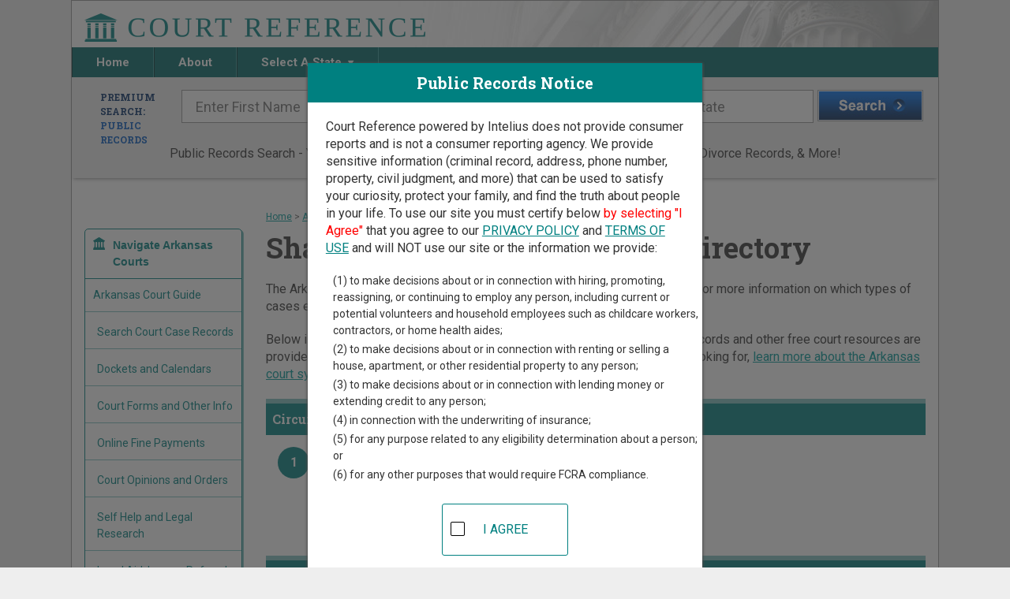

--- FILE ---
content_type: text/html;charset=UTF-8
request_url: https://www.courtreference.com/Sharp-County-Arkansas-Courts.htm
body_size: 8159
content:

<!DOCTYPE html>
<html lang="en">
<head>
	<meta charset="UTF-8"><script>window.dataLayer = window.dataLayer || [];window.dataLayer.push({"event":"dl.init","user":{"isFirstPageView":true},"site":{"brand":"Intelius","environment":"production","domain":"courtreference.com"},"traffic":{"source":null,"medium":null,"campaign":null,"id":null,"adgroup":null,"content":null,"user":null,"term":null}});</script><script>(function(w,d,s,l,i){w[l]=w[l]||[];w[l].push({'gtm.start':new Date().getTime(),event:'gtm.js'});var f=d.getElementsByTagName(s)[0],j=d.createElement(s),dl=l!='dataLayer'?'&l='+l:'';j.async=true;j.src='https://www.googletagmanager.com/gtm.js?id='+i+dl+'';f.parentNode.insertBefore(j,f);})(window,document,'script','dataLayer','GTM-MMT3NBF');</script><script>(function(i,s,o,g,r,a,m){i['GoogleAnalyticsObject']=r;i[r]=i[r]||function(){(i[r].q=i[r].q||[]).push(arguments)},i[r].l=1*new Date();a=s.createElement(o),m=s.getElementsByTagName(o)[0];a.async=1;a.src=g;m.parentNode.insertBefore(a,m)})(window,document,'script','//www.google-analytics.com/analytics.js','ga');ga("create",{"trackingId":"UA-110465475-2","cookieDomain":"auto","name":null});ga("send","event","collection","choose","courtreference",{"nonInteraction":true});ga("send","pageview");</script>
<meta http-equiv="x-ua-compatible" content="ie=edge">
<meta name="viewport" content="width=device-width, initial-scale=1">


<link rel="canonical" href="https://www.courtreference.com/Sharp-County-Arkansas-Courts.htm">
<!-- GOOGLE FONT ROBOTO SLAB -->
<link href="https://fonts.googleapis.com/css2?family=Roboto+Slab:wght@100;400;700;900&display=swap" rel="stylesheet">

<!-- GOOGLE FONT ROBOTO -->
<link href="https://fonts.googleapis.com/css2?family=Roboto:ital,wght@0,100;0,400;0,700;1,900&display=swap" rel="stylesheet">

<!-- Font Awesome Styles-->
<link rel="stylesheet" type="text/css" href="//assets.courtreference.com/funnel/assets/shared/css/font-awesome/font-awesome.min.css"> 
<!-- JQUERY -->
<script
  src="https://code.jquery.com/jquery-3.5.1.min.js"
  integrity="sha256-9/aliU8dGd2tb6OSsuzixeV4y/faTqgFtohetphbbj0="
  crossorigin="anonymous"></script>
  
<!-- Main Styles -->
<link rel="stylesheet" type="text/css" href="//assets.courtreference.com/funnel/assets/sections/_partials/head/main.css">
<!-- Main Script -->
<script type="text/javascript" src="//assets.courtreference.com/funnel/assets/sections/_partials/head/main.js"></script>    <title>Sharp County Arkansas Court Directory | CourtReference.com</title>
    <meta name="description" content="Sharp County court record and case directory. Court Reference shows where and how to find court cases in Sharp County. Listing of all trial courts in Sharp County." />

	<!-- Legacy Styles -->
	<link rel="stylesheet" type="text/css" href="//assets.courtreference.com/funnel/assets/sections/_partials/head/legacy.css">	
	<!-- Page Styles -->
	<link href="//assets.courtreference.com/funnel/assets/sections/content/index.css" rel="stylesheet" type="text/css">
	
	<!-- Page Script -->
	<script type="text/javascript" src="//assets.courtreference.com/funnel/assets/sections/content/index.js"></script>	
	<!-- DropDown Script -->
	<script type="text/javascript" src="//assets.courtreference.com/funnel/assets/sections/content/dropdown.js"></script>
    <!-- Map Scripts -->
    <script type='text/javascript' src='https://www.bing.com/maps/sdkrelease/mapcontrol?callback=GetMap' async defer></script>
    <script type="text/javascript" src="//assets.courtreference.com/funnel/assets/sections/content/content.js"></script>    <link rel="stylesheet" type="text/css" href="//assets.courtreference.com/funnel/assets/sections/content/content.css"><script>
    try {
        (function deviceId() {
            var currentId = window.localStorage.getItem('deviceId') || "8badaba8-c3ed-4fe1-98b6-eefe812cead4";
            window.localStorage.setItem('deviceId', currentId);
            document.cookie = 'device-id=' + currentId + ';path=/;max-age=31536000;domain=';
        })();
    } catch(e) {
        console.log('Device ID error', e);
    }
</script></head>
<body id="content"><noscript><iframe src="https://www.googletagmanager.com/ns.html?id=GTM-MMT3NBF" height="0" width="0" style="display:none;visibility:hidden"></iframe></noscript>
	<div class="container">
		<!-- HEADER -->
	    <link rel="stylesheet" type="text/css" href="//assets.courtreference.com/funnel/assets/sections/_partials/header/index.css">
<header class="row">
	<a href="/" title="Court Reference Homepage">
		<img src="//assets.courtreference.com/funnel/assets/images/logo.png" class="logo" alt="Court Reference" />
	</a>
	<nav class="global-nav">
		<ul class="nav">
			<li class="home">
				<a href="/" title="Court Reference Homepage">
					Home
				</a>
			</li><li class="about">
				<a href="/about/" title="About Court Reference">
					About
				</a>
			</li><li class="state">
				Select A State
				<span></span>
				<ul class="states">
																							<li>
							<a href="/Alabama-Courts.htm">Alabama</a>
						</li>
																	<li>
							<a href="/Alaska-Courts.htm">Alaska</a>
						</li>
																	<li>
							<a href="/Arizona-Courts.htm">Arizona</a>
						</li>
																	<li>
							<a href="/Arkansas-Courts.htm">Arkansas</a>
						</li>
																	<li>
							<a href="/California-Courts.htm">California</a>
						</li>
																	<li>
							<a href="/Colorado-Courts.htm">Colorado</a>
						</li>
																	<li>
							<a href="/Connecticut-Courts.htm">Connecticut</a>
						</li>
																	<li>
							<a href="/District-Of-Columbia-Courts.htm">District Of Columbia</a>
						</li>
																	<li>
							<a href="/Delaware-Courts.htm">Delaware</a>
						</li>
																	<li>
							<a href="/Florida-Courts.htm">Florida</a>
						</li>
																	<li>
							<a href="/Georgia-Courts.htm">Georgia</a>
						</li>
																	<li>
							<a href="/Hawaii-Courts.htm">Hawaii</a>
						</li>
																	<li>
							<a href="/Idaho-Courts.htm">Idaho</a>
						</li>
																	<li>
							<a href="/Illinois-Courts.htm">Illinois</a>
						</li>
																	<li>
							<a href="/Indiana-Courts.htm">Indiana</a>
						</li>
																	<li>
							<a href="/Iowa-Courts.htm">Iowa</a>
						</li>
																	<li>
							<a href="/Kansas-Courts.htm">Kansas</a>
						</li>
																	<li>
							<a href="/Kentucky-Courts.htm">Kentucky</a>
						</li>
																	<li>
							<a href="/Louisiana-Courts.htm">Louisiana</a>
						</li>
																	<li>
							<a href="/Maine-Courts.htm">Maine</a>
						</li>
																	<li>
							<a href="/Maryland-Courts.htm">Maryland</a>
						</li>
																	<li>
							<a href="/Massachusetts-Courts.htm">Massachusetts</a>
						</li>
																	<li>
							<a href="/Michigan-Courts.htm">Michigan</a>
						</li>
																	<li>
							<a href="/Minnesota-Courts.htm">Minnesota</a>
						</li>
																	<li>
							<a href="/Mississippi-Courts.htm">Mississippi</a>
						</li>
																	<li>
							<a href="/Missouri-Courts.htm">Missouri</a>
						</li>
																	<li>
							<a href="/Montana-Courts.htm">Montana</a>
						</li>
																	<li>
							<a href="/Nebraska-Courts.htm">Nebraska</a>
						</li>
																	<li>
							<a href="/Nevada-Courts.htm">Nevada</a>
						</li>
																	<li>
							<a href="/New-Hampshire-Courts.htm">New Hampshire</a>
						</li>
																	<li>
							<a href="/New-Jersey-Courts.htm">New Jersey</a>
						</li>
																	<li>
							<a href="/New-Mexico-Courts.htm">New Mexico</a>
						</li>
																	<li>
							<a href="/New-York-Courts.htm">New York</a>
						</li>
																	<li>
							<a href="/North-Carolina-Courts.htm">North Carolina</a>
						</li>
																	<li>
							<a href="/North-Dakota-Courts.htm">North Dakota</a>
						</li>
																	<li>
							<a href="/Ohio-Courts.htm">Ohio</a>
						</li>
																	<li>
							<a href="/Oklahoma-Courts.htm">Oklahoma</a>
						</li>
																	<li>
							<a href="/Oregon-Courts.htm">Oregon</a>
						</li>
																	<li>
							<a href="/Pennsylvania-Courts.htm">Pennsylvania</a>
						</li>
																	<li>
							<a href="/Rhode-Island-Courts.htm">Rhode Island</a>
						</li>
																	<li>
							<a href="/South-Carolina-Courts.htm">South Carolina</a>
						</li>
																	<li>
							<a href="/South-Dakota-Courts.htm">South Dakota</a>
						</li>
																	<li>
							<a href="/Tennessee-Courts.htm">Tennessee</a>
						</li>
																	<li>
							<a href="/Texas-Courts.htm">Texas</a>
						</li>
																	<li>
							<a href="/Utah-Courts.htm">Utah</a>
						</li>
																	<li>
							<a href="/Vermont-Courts.htm">Vermont</a>
						</li>
																	<li>
							<a href="/Virgin-Islands-Courts.htm">Virgin Islands</a>
						</li>
																	<li>
							<a href="/Virginia-Courts.htm">Virginia</a>
						</li>
																	<li>
							<a href="/Washington-Courts.htm">Washington</a>
						</li>
																	<li>
							<a href="/West-Virginia-Courts.htm">West Virginia</a>
						</li>
																	<li>
							<a href="/Wisconsin-Courts.htm">Wisconsin</a>
						</li>
																	<li>
							<a href="/Wyoming-Courts.htm">Wyoming</a>
						</li>
									</ul>
			</li><li class="nav-states">
				<a href="/#states">
					Search in Other States
				</a>
			</li>
		</ul>
		<div id="menuIcon"></div>
	</nav>
</header>

<script type="text/javascript" src="//assets.courtreference.com/funnel/assets/sections/_partials/header/index.js"></script>		<!-- END HEADER -->

		<!-- SEARCH -->
	    <link rel="stylesheet" type="text/css" href="//assets.courtreference.com/funnel/assets/sections/_partials/search/index.css">
 <!-- Top Search Bar -->
<section id="main-search" class="row">
    <div class="search-form">
        <form autocomplete="off" data-form="public" class="active">
            <h2>
                Premium Search:
                <br/>
                <span>Public Records</span>
            </h2>
            <div class="inputs">
                <input type="text" name="first_name" placeholder="Enter First Name">
                <input type="text" name="last_name" placeholder="Enter Last Name">
                <input class="google-search" type="text" name="city_state" id="form-search--address" placeholder="City and/or State" autocomplete="off">
                <button type="submit"></button>
            </div>
        </form>
        <form autocomplete="off" data-form="criminal">
            <h2>
                Premium Search:
                <br/>
                <span>Criminal Records</span>
            </h2>
            <div class="inputs">
                <input type="text" name="first_name" placeholder="Enter First Name">
                <input type="text" name="last_name" placeholder="Enter Last Name">
                <input class="google-search" type="text" name="city_state" placeholder="City and/or State" autocomplete="off">
                <button type="submit"></button>
            </div>
        </form>
        <form autocomplete="off" data-form="property">
            <h2>
                Premium Search:
                <br/>
                <span>Property Records</span>
            </h2>
            <div class="inputs">
                <input class="google-search" type="text" name="property_address" placeholder="Property Address" autocomplete="off">
                <input class="google-search" type="text" name="city_state" placeholder="City and/or State" autocomplete="off">
                <button type="submit"></button>
            </div>
        </form>
        <form autocomplete="off" data-form="marriage">
            <h2>
                Premium Search:
                <br/>
                <span>Marriage & Divorce Records</span>
            </h2>
            <div class="inputs">
                <input type="text" name="first_name" placeholder="Enter First Name">
                <input type="text" name="last_name" placeholder="Enter Last Name">
                <input class="google-search" type="text" name="city_state" placeholder="City and/or State" autocomplete="off">
                <button type="submit"></button>
            </div>
        </form>
        <form autocomplete="off" data-form="birth">
            <h2>
                Premium Search:
                <br/>
                <span>Birth & Death Records</span>
            </h2>
            <div class="inputs">
                <input type="text" name="first_name" placeholder="Enter First Name">
                <input type="text" name="last_name" placeholder="Enter Last Name">
                <input class="google-search" type="text" name="city_state" placeholder="City and/or State" autocomplete="off">
                <button type="submit"></button>
            </div>
        </form>
        <form autocomplete="off" data-form="employment">
            <h2>
                Premium Search:
                <br/>
                <span>For Hiring</span>
            </h2>
            <div class="inputs">
                <input type="text" name="first_name" placeholder="Enter First Name">
                <input type="text" name="last_name" placeholder="Enter Last Name">
                <input class="google-search" type="text" name="city_state" placeholder="City and/or State" autocomplete="off">
                <button type="submit"></button>
            </div>
        </form>
    </div>
    <p class="center">Public Records Search - You May Discover Birth & Death, Property, Criminal & Traffic, Marriage & Divorce Records, &amp; More!</p>
    <!-- <ul class="search-bar">
        <li data-form="public" class="active">
            <input type="radio" id="public-radio" name="radio" checked />&nbsp;<label for="public-radio">Public</label>
        </li>
        <li data-form="criminal">
            <input type="radio" id="criminal-radio" name="radio"/>&nbsp;<label for="criminal-radio">Criminal</label>
        </li>
        <li data-form="property">
            <input type="radio" id="property-radio" name="radio"/>&nbsp;<label for="property-radio">Property</label>
        
        </li>
        <li data-form="marriage">
            <input type="radio" id="marriage-radio" name="radio"/>&nbsp;<label for="marriage-radio">Marriage &amp; Divorce</label>
        
        </li>
        <li data-form="birth">
            <input type="radio" id="birth-radio" name="radio"/>&nbsp;<label for="birth-radio">Birth &amp; Death</label>
        </li>
        <li data-form="employment">
            <input type="radio" id="employment-radio" name="radio"/>&nbsp;<label for="employment-radio">Employment Screening</label>
        </li>
    </ul> -->
</section>

<script src="https://maps.googleapis.com/maps/api/js?key=AIzaSyD-VY4YUowPuQ8Ezh3P4cUQetYvGsHDL90&libraries=places"></script>
<script type="text/javascript" src="//assets.courtreference.com/funnel/assets/sections/_partials/search/index.js"></script>		<!-- END SEARCH -->
		
		<section class="main-content">
			<div class="page-content">

        <div class="crumb"><a href="/">Home</a> &gt; <a href="/Arkansas-Courts.htm">Arkansas Court Guide</a> &gt; <span>Sharp County Court Directory</span></div>

        <h1>Sharp County Arkansas Court Directory</h1>

        <p>The Arkansas trial court system consists of <a href="/Arkansas-Courts.htm#70">Circuit Courts</a> and <a href="/Arkansas-Courts.htm#71">District Courts</a>. For more information on which types of cases each court oversees, <a href="/Arkansas-Courts.htm">compare Arkansas courts</a>. </p>

        <p>Below is a directory of court locations in Sharp County.  Links for online court records and other free court resources are provided for each court, where available. If you&#8217;re not sure which court you&#8217;re looking for, <a href="/Arkansas-Courts.htm">learn more about the Arkansas court system</a>.</p>

                    <h3 class="titl"><b>Circuit Courts in Sharp County</b></h3>
                    <div class="court-type-group">
                        <article class="county-result-entry" id="marker_1">

    <a href="/courts/12756/sharp-county-circuit-court" title="Sharp County Circuit Court" class="court-info">
        <span class="map-number">1</span>
        
    <div vocab="http://schema.org/" typeof="Courthouse">
        <h3><span property="name">Sharp County Circuit Court</span></h3>
            <div property="address" typeof="PostalAddress">
                    <span property="name">Sharp County Courthouse</span><br/>
                <span property="streetAddress">718 Ash Flat Dr, PO Box 307</span>,
                <span property="addressLocality">Ash Flat</span>,
                <span property="addressRegion">AR</span>
                <span property="postalCode">72513</span>
            </div>
            <div>
                    <span>Phone: <span property="telephone">870-994-7361</span></span><br/>
                    <span>Fax: <span property="faxNumber">870-994-7712</span></span><br/>

            </div>
    </div>

	</a>
</article>

                    </div>
                    <h3 class="titl"><b>District Courts in Sharp County</b></h3>
                    <div class="court-type-group">
                        <article class="county-result-entry" id="marker_2">

    <a href="/courts/12822/sharp-county-district-court-ash-flat" title="Sharp County District Court - Ash Flat" class="court-info">
        <span class="map-number">2</span>
        
    <div vocab="http://schema.org/" typeof="Courthouse">
        <h3><span property="name">Sharp County District Court - Ash Flat</span></h3>
            <div property="address" typeof="PostalAddress">
                <span property="streetAddress">PO Box 2</span>,
                <span property="addressLocality">Ash Flat</span>,
                <span property="addressRegion">AR</span>
                <span property="postalCode">72513</span>
            </div>
            <div>
                    <span>Phone: <span property="telephone">870-994-2745</span></span><br/>
                    <span>Fax: <span property="faxNumber">870-994-7109</span></span><br/>

            </div>
    </div>

	</a>
</article>

                        <article class="county-result-entry" id="marker_3">

    <a href="/courts/12840/sharp-county-district-court-cherokee-village" title="Sharp County District Court - Cherokee Village" class="court-info">
        <span class="map-number">3</span>
        
    <div vocab="http://schema.org/" typeof="Courthouse">
        <h3><span property="name">Sharp County District Court - Cherokee Village</span></h3>
            <div property="address" typeof="PostalAddress">
                <span property="streetAddress">2 Santee Dr, PO Box 129</span>,
                <span property="addressLocality">Cherokee Village</span>,
                <span property="addressRegion">AR</span>
                <span property="postalCode">72529</span>
            </div>
            <div>
                    <span>Phone: <span property="telephone">870-257-5522</span></span><br/>
                    <span>Fax: <span property="faxNumber">870-257-5524</span></span><br/>

            </div>
    </div>

	</a>
</article>

                    </div>


        <div style="margin:40px auto;text-align:center;">
	<div class="advertising-text">Advertising</div>
	<div id="div-gpt-ad-cr-3" style="width: 728px; height: 90px;margin:0 auto;" class="portable-hide"></div>
	<div id="div-gpt-ad-cr-2" style="width: 300px; height: 250px;margin:0 auto;" class="desk-hide"></div>
</div>

        <p class="text__center"><a href="#top">Return to Top</a></p>

        
<div class="sidebar">

    


<div class="" id="mobileFilter">
    
    <br/>
    <div class="menu">
        <h4 class="menu-toggle">Navigate Arkansas Courts</h4>
        <div class="menu-contents">
            <ul>
                <li><a href="/Arkansas-Courts.htm" title="Arkansas Court Records">Arkansas Court Guide</a></li>

                <li><a href="/Arkansas-Court-Search-Records.htm" title="Arkansas Court Case Records Search" class="sublink">Search Court Case Records</a></li>
                <li><a href="/Arkansas-Court-Dockets-Calendars.htm" title="Arkansas Court Dockets and Calendars" class="sublink">Dockets and Calendars</a></li>
                <li><a href="/Arkansas-Court-Forms.htm" title="Arkansas Court Forms" class="sublink">Court Forms and Other Info</a></li>
                <li><a href="/Arkansas-Court-Fine-Payments.htm" title="Arkansas Online Court Fine Payments" class="sublink">Online Fine Payments</a></li>
                <li><a href="/Arkansas-Court-Opinions.htm" title="Arkansas Court Opinions and Orders" class="sublink">Court Opinions and Orders</a></li>
                <li><a href="/Arkansas-Courts-Self-Help.htm" title="Arkansas Self Help and Legal Research" class="sublink">Self Help and Legal Research</a></li>
                <li><a href="/Arkansas-Courts-Legal-Aid.htm" title="Arkansas Legal Aid" class="sublink">Legal Aid, Lawyer Referral</a></li>


                <li class="extra-menu"><p>Find Court Records by Arkansas County:</p>
                    <div class="dropdown">
                        <a href="#" id="countiesDropdown" data-toggle="dropdown" role="button" aria-haspopup="true" aria-expanded="false">
                            Select a County
                            <span class="caret"></span>
                        </a>
                        <ul class="dropdown-menu" aria-labelledby="countiesDropdown">
                                <li><a href="/Arkansas-County-Arkansas-Courts.htm" title="Arkansas Court Directory">Arkansas</a></li>
                                <li><a href="/Ashley-County-Arkansas-Courts.htm" title="Ashley Court Directory">Ashley</a></li>
                                <li><a href="/Baxter-County-Arkansas-Courts.htm" title="Baxter Court Directory">Baxter</a></li>
                                <li><a href="/Benton-County-Arkansas-Courts.htm" title="Benton Court Directory">Benton</a></li>
                                <li><a href="/Boone-County-Arkansas-Courts.htm" title="Boone Court Directory">Boone</a></li>
                                <li><a href="/Bradley-County-Arkansas-Courts.htm" title="Bradley Court Directory">Bradley</a></li>
                                <li><a href="/Calhoun-County-Arkansas-Courts.htm" title="Calhoun Court Directory">Calhoun</a></li>
                                <li><a href="/Carroll-County-Arkansas-Courts.htm" title="Carroll Court Directory">Carroll</a></li>
                                <li><a href="/Chicot-County-Arkansas-Courts.htm" title="Chicot Court Directory">Chicot</a></li>
                                <li><a href="/Clark-County-Arkansas-Courts.htm" title="Clark Court Directory">Clark</a></li>
                                <li><a href="/Clay-County-Arkansas-Courts.htm" title="Clay Court Directory">Clay</a></li>
                                <li><a href="/Cleburne-County-Arkansas-Courts.htm" title="Cleburne Court Directory">Cleburne</a></li>
                                <li><a href="/Cleveland-County-Arkansas-Courts.htm" title="Cleveland Court Directory">Cleveland</a></li>
                                <li><a href="/Columbia-County-Arkansas-Courts.htm" title="Columbia Court Directory">Columbia</a></li>
                                <li><a href="/Conway-County-Arkansas-Courts.htm" title="Conway Court Directory">Conway</a></li>
                                <li><a href="/Craighead-County-Arkansas-Courts.htm" title="Craighead Court Directory">Craighead</a></li>
                                <li><a href="/Crawford-County-Arkansas-Courts.htm" title="Crawford Court Directory">Crawford</a></li>
                                <li><a href="/Crittenden-County-Arkansas-Courts.htm" title="Crittenden Court Directory">Crittenden</a></li>
                                <li><a href="/Cross-County-Arkansas-Courts.htm" title="Cross Court Directory">Cross</a></li>
                                <li><a href="/Dallas-County-Arkansas-Courts.htm" title="Dallas Court Directory">Dallas</a></li>
                                <li><a href="/Desha-County-Arkansas-Courts.htm" title="Desha Court Directory">Desha</a></li>
                                <li><a href="/Drew-County-Arkansas-Courts.htm" title="Drew Court Directory">Drew</a></li>
                                <li><a href="/Faulkner-County-Arkansas-Courts.htm" title="Faulkner Court Directory">Faulkner</a></li>
                                <li><a href="/Franklin-County-Arkansas-Courts.htm" title="Franklin Court Directory">Franklin</a></li>
                                <li><a href="/Fulton-County-Arkansas-Courts.htm" title="Fulton Court Directory">Fulton</a></li>
                                <li><a href="/Garland-County-Arkansas-Courts.htm" title="Garland Court Directory">Garland</a></li>
                                <li><a href="/Grant-County-Arkansas-Courts.htm" title="Grant Court Directory">Grant</a></li>
                                <li><a href="/Greene-County-Arkansas-Courts.htm" title="Greene Court Directory">Greene</a></li>
                                <li><a href="/Hempstead-County-Arkansas-Courts.htm" title="Hempstead Court Directory">Hempstead</a></li>
                                <li><a href="/Hot-Spring-County-Arkansas-Courts.htm" title="Hot Spring Court Directory">Hot Spring</a></li>
                                <li><a href="/Howard-County-Arkansas-Courts.htm" title="Howard Court Directory">Howard</a></li>
                                <li><a href="/Independence-County-Arkansas-Courts.htm" title="Independence Court Directory">Independence</a></li>
                                <li><a href="/Izard-County-Arkansas-Courts.htm" title="Izard Court Directory">Izard</a></li>
                                <li><a href="/Jackson-County-Arkansas-Courts.htm" title="Jackson Court Directory">Jackson</a></li>
                                <li><a href="/Jefferson-County-Arkansas-Courts.htm" title="Jefferson Court Directory">Jefferson</a></li>
                                <li><a href="/Johnson-County-Arkansas-Courts.htm" title="Johnson Court Directory">Johnson</a></li>
                                <li><a href="/Lafayette-County-Arkansas-Courts.htm" title="Lafayette Court Directory">Lafayette</a></li>
                                <li><a href="/Lawrence-County-Arkansas-Courts.htm" title="Lawrence Court Directory">Lawrence</a></li>
                                <li><a href="/Lee-County-Arkansas-Courts.htm" title="Lee Court Directory">Lee</a></li>
                                <li><a href="/Lincoln-County-Arkansas-Courts.htm" title="Lincoln Court Directory">Lincoln</a></li>
                                <li><a href="/Little-River-County-Arkansas-Courts.htm" title="Little River Court Directory">Little River</a></li>
                                <li><a href="/Logan-County-Arkansas-Courts.htm" title="Logan Court Directory">Logan</a></li>
                                <li><a href="/Lonoke-County-Arkansas-Courts.htm" title="Lonoke Court Directory">Lonoke</a></li>
                                <li><a href="/Madison-County-Arkansas-Courts.htm" title="Madison Court Directory">Madison</a></li>
                                <li><a href="/Marion-County-Arkansas-Courts.htm" title="Marion Court Directory">Marion</a></li>
                                <li><a href="/Miller-County-Arkansas-Courts.htm" title="Miller Court Directory">Miller</a></li>
                                <li><a href="/Mississippi-County-Arkansas-Courts.htm" title="Mississippi Court Directory">Mississippi</a></li>
                                <li><a href="/Monroe-County-Arkansas-Courts.htm" title="Monroe Court Directory">Monroe</a></li>
                                <li><a href="/Montgomery-County-Arkansas-Courts.htm" title="Montgomery Court Directory">Montgomery</a></li>
                                <li><a href="/Nevada-County-Arkansas-Courts.htm" title="Nevada Court Directory">Nevada</a></li>
                                <li><a href="/Newton-County-Arkansas-Courts.htm" title="Newton Court Directory">Newton</a></li>
                                <li><a href="/Ouachita-County-Arkansas-Courts.htm" title="Ouachita Court Directory">Ouachita</a></li>
                                <li><a href="/Perry-County-Arkansas-Courts.htm" title="Perry Court Directory">Perry</a></li>
                                <li><a href="/Phillips-County-Arkansas-Courts.htm" title="Phillips Court Directory">Phillips</a></li>
                                <li><a href="/Pike-County-Arkansas-Courts.htm" title="Pike Court Directory">Pike</a></li>
                                <li><a href="/Poinsett-County-Arkansas-Courts.htm" title="Poinsett Court Directory">Poinsett</a></li>
                                <li><a href="/Polk-County-Arkansas-Courts.htm" title="Polk Court Directory">Polk</a></li>
                                <li><a href="/Pope-County-Arkansas-Courts.htm" title="Pope Court Directory">Pope</a></li>
                                <li><a href="/Prairie-County-Arkansas-Courts.htm" title="Prairie Court Directory">Prairie</a></li>
                                <li><a href="/Pulaski-County-Arkansas-Courts.htm" title="Pulaski Court Directory">Pulaski</a></li>
                                <li><a href="/Randolph-County-Arkansas-Courts.htm" title="Randolph Court Directory">Randolph</a></li>
                                <li><a href="/Saline-County-Arkansas-Courts.htm" title="Saline Court Directory">Saline</a></li>
                                <li><a href="/Scott-County-Arkansas-Courts.htm" title="Scott Court Directory">Scott</a></li>
                                <li><a href="/Searcy-County-Arkansas-Courts.htm" title="Searcy Court Directory">Searcy</a></li>
                                <li><a href="/Sebastian-County-Arkansas-Courts.htm" title="Sebastian Court Directory">Sebastian</a></li>
                                <li><a href="/Sevier-County-Arkansas-Courts.htm" title="Sevier Court Directory">Sevier</a></li>
                                <li><a href="/Sharp-County-Arkansas-Courts.htm" title="Sharp Court Directory">Sharp</a></li>
                                <li><a href="/St-Francis-County-Arkansas-Courts.htm" title="St. Francis Court Directory">St. Francis</a></li>
                                <li><a href="/Stone-County-Arkansas-Courts.htm" title="Stone Court Directory">Stone</a></li>
                                <li><a href="/Union-County-Arkansas-Courts.htm" title="Union Court Directory">Union</a></li>
                                <li><a href="/Van-Buren-County-Arkansas-Courts.htm" title="Van Buren Court Directory">Van Buren</a></li>
                                <li><a href="/Washington-County-Arkansas-Courts.htm" title="Washington Court Directory">Washington</a></li>
                                <li><a href="/White-County-Arkansas-Courts.htm" title="White Court Directory">White</a></li>
                                <li><a href="/Woodruff-County-Arkansas-Courts.htm" title="Woodruff Court Directory">Woodruff</a></li>
                                <li><a href="/Yell-County-Arkansas-Courts.htm" title="Yell Court Directory">Yell</a></li>
                        </ul>
                    </div>
                </li>
                
            </ul>
        </div>
    </div>

</div>



    <div id="msbs" width="162" height="602">
        
<div id="gaBanner"><b>Advertising</b>
    <div id="gaBannerTitle">Search AR Public Records</div>
        <ul>
            <li>
                    <a id="link_marriage" href="https://tracking.intelius.com/?a=1122&c=464&oc=70&s1=marriage" onclick="trackSearchMTLink(event, &#39;Link_Marriage&#39;)" target="_blank" rel="nofollow">AR Marriage Records</a>

            </li>
            <li>
                    <a id="link_divorce" href="https://tracking.intelius.com/?a=1122&c=464&oc=70&s1=divorce" onclick="trackSearchMTLink(event, &#39;Link_Divorce&#39;)" target="_blank" rel="nofollow">AR Divorce Records</a>

            </li>
            
            <li>
                <a id="link_criminal" href="https://tracking.intelius.com/?a=1122&c=464&oc=70&s1=criminal" onclick="trackSearchMTLink(event, &#39;Link_Criminal&#39;)" target="_blank" rel="nofollow">
                    AR Criminal Records</a>
            </li>
            <li>
                    <a id="link_death" href="https://tracking.intelius.com/?a=1122&c=464&oc=70&s1=death" onclick="trackSearchMTLink(event, &#39;Link_Death&#39;)" target="_blank" rel="nofollow">AR Death Records</a>
            </li>
            <li>
                    <a id="link_birth" href="https://tracking.intelius.com/?a=1122&c=464&oc=70&s1=birth" onclick="trackSearchMTLink(event, &#39;Link_Birth&#39;)" target="_blank" rel="nofollow">AR Birth Records</a>
            </li>
            <li>
                <a id="link_background" href="https://tracking.intelius.com/?a=1122&c=464&oc=70&s1=background" onclick="trackSearchMTLink(event, &#39;Link_Background&#39;)" target="_blank" rel="nofollow">
                AR Background Search</a>
            </li>
        </ul>
    <div id="gaBannerTitle">Search Records By Name</div>
    <form name="frmProc" target="_top" id="form_public" method="GET" action="/premium_search" onsubmit="return handle_submit(this)">
        <table class="gaBannerTable" width="150">
            <tbody>
                <tr>
                    <td>
                        <div class="label-group">
                            <label>First Name:</label>
                            <input type="text" name="first_name" class="form_input" id="name_f"/>
                        </div>
                        <div class="label-group">
                            <label>Last Name:</label>
                            <input name="last_name" type="text" class="form_input" id="name_l"/>
                        </div>
                        <div class="label-group">
                            <label>State:</label><br/>
                            <select name="state_code" id="state_code" class="form_input"><option value="AL">Alabama</option>
<option value="AK">Alaska</option>
<option value="AZ">Arizona</option>
<option selected="selected" value="AR">Arkansas</option>
<option value="CA">California</option>
<option value="CO">Colorado</option>
<option value="CT">Connecticut</option>
<option value="DE">Delaware</option>
<option value="DC">District of Columbia</option>
<option value="FL">Florida</option>
<option value="GA">Georgia</option>
<option value="HI">Hawaii</option>
<option value="ID">Idaho</option>
<option value="IL">Illinois</option>
<option value="IN">Indiana</option>
<option value="IA">Iowa</option>
<option value="KS">Kansas</option>
<option value="KY">Kentucky</option>
<option value="LA">Louisiana</option>
<option value="ME">Maine</option>
<option value="MD">Maryland</option>
<option value="MA">Massachusetts</option>
<option value="MI">Michigan</option>
<option value="MN">Minnesota</option>
<option value="MS">Mississippi</option>
<option value="MO">Missouri</option>
<option value="MT">Montana</option>
<option value="NE">Nebraska</option>
<option value="NV">Nevada</option>
<option value="NH">New Hampshire</option>
<option value="NJ">New Jersey</option>
<option value="NM">New Mexico</option>
<option value="NY">New York</option>
<option value="NC">North Carolina</option>
<option value="ND">North Dakota</option>
<option value="OH">Ohio</option>
<option value="OK">Oklahoma</option>
<option value="OR">Oregon</option>
<option value="PA">Pennsylvania</option>
<option value="RI">Rhode Island</option>
<option value="SC">South Carolina</option>
<option value="SD">South Dakota</option>
<option value="TN">Tennessee</option>
<option value="TX">Texas</option>
<option value="UT">Utah</option>
<option value="VT">Vermont</option>
<option value="VA">Virginia</option>
<option value="WA">Washington</option>
<option value="WV">West Virginia</option>
<option value="WI">Wisconsin</option>
<option value="WY">Wyoming</option></select>
                        </div>
                        <input type="hidden" name="record_type" value="public"/>
                        <input type="hidden" name="refer_id" value="25623"/>
                        <input type="hidden" name="advertisement_id" value="PM_CourtReference_Skyscraper"/>
                        <input id="public_submit" type="submit" onclick="trackSearchMTLink(event, &#39;Search&#39;)" value="Search Now "/>
                    </td>
                </tr>
        </tbody>
    </table>
</form></div>



    </div>

    <div id="div-gpt-ad-cr-4" style="height: 600px; width: 160px;" class="portable-hide"></div>

    <!--<br />&#160;<br />
    <a href="http://www.twitter.com/courtreference"><img src="//twitter-badges.s3.amazonaws.com/follow_us-b.png" alt="Follow CourtReference.com on Twitter"/></a>-->

</div>

    </div>		</section>
	</div>

	<!-- FOOTER -->
    <script type="text/javascript" src="//assets.courtreference.com/funnel/assets/sections/_partials/footer/index.js"></script><link rel="stylesheet" type="text/css" href="//assets.courtreference.com/funnel/assets/sections/_partials/footer/index.css">
<footer>
    <div class="container">
        <a href="/">Home</a> | 
        <a href="https://www.intelius.com/privacy-policy/" target="_blank">Privacy Policy</a>
        <br />
        <p>&copy; 2026 Intelius LLC. All Rights Reserved.<br/></p>
        <p>We strive to provide up-to-date information, however, Courtreference.com is not an official source of information for any court or court clerk. No legal advice is offered here and this site is not an alternative to competent legal counsel.</p>
        <p>CourtReference.com powered by Intelius does not provide consumer reports and is not a consumer reporting agency as defined by the <a href="https://www.ftc.gov/legal-library/browse/statutes/fair-credit-reporting-act" target="_blank">Fair Credit Reporting Act</a> (<a href="https://www.ftc.gov/legal-library/browse/statutes/fair-credit-reporting-act" target="_blank">FCRA</a>). This site must not be used to determine an individual’s eligibility for credit, insurance, employment, housing or any other purpose covered by the FCRA. Please visit <a href="https://www.goodhire.com/?aff=606&cam=8245&tid=intelius" onclick="trackOutBoundLink(event)" target="_blank">GoodHire</a> for all your employment screening needs. <a href="https://www.intelius.com/privacy-policy/" target="_blank">PRIVACY POLICY</a> | <a href="https://www.intelius.com/terms-of-use/" target="_blank">TERMS OF USE</a></p>
        <p><b>California Privacy Notice:</b> If you are a California resident, you have the right to know what personal information we collect, the purposes for which we use it, and your options to opt out of its sale. To learn more, click the following link: <b><a href="https://www.intelius.com/privacy-center/" rel="nofollow">Do Not Sell or Share My Personal Information</a></b></p>
        <p><a href="https://www.intelius.com/privacy-center/" target="_blank">Exercise My Data Privacy Rights</a></p>
    </div>
</footer>

<div style="display: none;">
    <div id="warning-modal" class="modal">
        <h2>Public Records Notice</h2>

        <p>Court Reference powered by Intelius does not provide consumer reports and is not a consumer reporting agency.  We provide sensitive information (criminal record, address, phone number, property, civil judgment, and more) that can be used to satisfy your curiosity, protect your family, and find the truth about people in your life.  To use our site you must certify below <span style="color:red;">by selecting "I Agree"</span> that you agree to our <a href="https://www.intelius.com/privacy-policy/" target="_blank">PRIVACY POLICY</a> and <a href="https://www.intelius.com/terms-of-use/" target="_blank">TERMS OF USE</a> and will NOT use our site or the information we provide:</p>

        <ul>
            <li>(1) to make decisions about or in connection with hiring, promoting, reassigning, or continuing to employ any person, including current or potential volunteers and household employees such as childcare workers, contractors, or home health aides;</li>
            <li>(2) to make decisions about or in connection with renting or selling a house, apartment, or other residential property to any person;</li>
            <li>(3) to make decisions about or in connection with lending money or extending credit to any person;</li>
            <li>(4) in connection with the underwriting of insurance;</li>
            <li>(5) for any purpose related to any eligibility determination about a person; or</li>
            <li>(6) for any other purposes that would require FCRA compliance.</li>
        </ul>   

        <div class="secure">
            <div class="overlay-inner">
                <div class="verify">
                    <div id="checkbox"></div>
                    <div class="squaredFour">
                            <div id="security-check">
                            <div class="check-wrapper">
                                <svg class="checkmark" version="1.1" id="Layer_1" fill="none" xmlns="http://www.w3.org/2000/svg" xmlns:xlink="http://www.w3.org/1999/xlink" x="0px" y="0px" viewBox="0 0 20.2 16.1" style="enable-background:new 0 0 20.2 16.1;" xml:space="preserve">
                                <path class="checkmark" fill="none" stroke-width="3" stroke-miterlimit="10" d="M3 7 L10 15 L19 0"/>
                                </svg>
                            </div>
                            <label for="squaredFour"></label> <span class="inside-copy">I AGREE</span>
                        </div>
                    </div>
                </div>
            </div>
            <!-- END secure -->
        </div>
    </div>
</div>
<!-- END MODALS -->	<!-- END FOOTER -->
</body>
</html>


--- FILE ---
content_type: text/css
request_url: https://assets.courtreference.com/funnel/assets/sections/_partials/head/main.css
body_size: 1763
content:
html{font-family:sans-serif;-ms-text-size-adjust:100%;-webkit-text-size-adjust:100%}body{margin:0}article,aside,details,figcaption,figure,footer,header,hgroup,main,menu,nav,section,summary{display:block}audio,canvas,progress,video{display:inline-block;vertical-align:baseline}audio:not([controls]){display:none;height:0}[hidden],template{display:none}a{background-color:transparent}a:active,a:hover{outline:0}abbr[title]{border-bottom:1px dotted}b,strong{font-weight:700}dfn{font-style:italic}h1{font-size:2em;margin:.67em 0}mark{background:#ff0;color:#000}small{font-size:80%}sub,sup{font-size:75%;line-height:0;position:relative;vertical-align:baseline}sup{top:-.5em}sub{bottom:-.25em}img{border:0}svg:not(:root){overflow:hidden}figure{margin:1em 40px}hr{-webkit-box-sizing:content-box;box-sizing:content-box;height:0}pre{overflow:auto}code,kbd,pre,samp{font-family:monospace,monospace;font-size:1em}button,input,optgroup,select,textarea{color:inherit;font:inherit;margin:0}button{overflow:visible}button,select{text-transform:none}button,html input[type=button],input[type=reset],input[type=submit]{-webkit-appearance:button;cursor:pointer}button[disabled],html input[disabled]{cursor:default}button::-moz-focus-inner,input::-moz-focus-inner{border:0;padding:0}input{line-height:normal}input[type=checkbox],input[type=radio]{-webkit-box-sizing:border-box;box-sizing:border-box;padding:0}input[type=number]::-webkit-inner-spin-button,input[type=number]::-webkit-outer-spin-button{height:auto}input[type=search]{-webkit-appearance:textfield;-webkit-box-sizing:content-box;box-sizing:content-box}input[type=search]::-webkit-search-cancel-button,input[type=search]::-webkit-search-decoration{-webkit-appearance:none}fieldset{border:1px solid silver;margin:0 2px;padding:.35em .625em .75em}legend{border:0;padding:0}textarea{overflow:auto}optgroup{font-weight:700}table{border-collapse:collapse;border-spacing:0}td,th{padding:0}.container{margin:0 auto;width:100%;max-width:68.75em;padding:0 1em;background-color:#fff}.container:after,.container:before{content:" ";display:table;line-height:0}.container:after{clear:both}.row{margin-left:-1em;margin-right:-1em}.row:after,.row:before{content:" ";display:table;line-height:0}.row:after{clear:both}.half{min-height:1px;padding-left:1em;padding-right:1em;-webkit-box-sizing:border-box;box-sizing:border-box}@media (min-width:50em){.half{float:left;width:50%}}a{color:teal;-webkit-transition:color .2s;transition:color .2s}body{font:Roboto,sans-serif;color:#333;-webkit-font-smoothing:antialiased;font-size:16px;background-color:#eee;position:relative}p{line-height:1.4em}input[type=submit],input[type=text]{-webkit-appearance:none;-webkit-box-sizing:border-box;box-sizing:border-box;width:100%;height:2em;padding:.3125em .9375em;-webkit-box-shadow:none;box-shadow:none;border:1px solid #999;background:#fff;color:#333;font:1.125em Roboto,sans-serif}input[type=submit]:focus,input[type=text]:focus{outline:0;-webkit-box-shadow:0 0 2px 0 #0265d9;box-shadow:0 0 2px 0 #0265d9;border-color:#0265d9}input[type=submit].error,input[type=text].error{background:#ffe5e5;-webkit-box-shadow:0 0 2px 0 #ff1a1a;box-shadow:0 0 2px 0 #ff1a1a;border-color:#c00}select{-moz-appearance:none;padding:0 .9375em;padding-right:1.388em;padding-right:0\9;padding-right:0;height:45px;background:url(/funnel/assets/images/arrows-select.png) #fff right .55555em center no-repeat;cursor:pointer}select:focus{outline:0;-webkit-box-shadow:0 0 4px 1px #0259c0;box-shadow:0 0 4px 1px #0259c0}input[type=checkbox]{display:none;display:inline\9}input[type=checkbox]+label{position:relative;font:.875em Roboto,sans-serif;cursor:pointer;padding-left:1.7857em;padding-left:0\9}input[type=checkbox]+label:before{content:'';display:block;display:none\9;position:absolute;left:0;top:-4px;height:21px;width:21px;margin-right:5px;background:url(/funnel/assets/themes/clean/img/ui/checkbox-sprite.png) transparent left bottom no-repeat}input[type=checkbox]:checked+label:before{background-position:left top}fieldset{font:12px/1.4em sans-serif;width:75%;border:2px solid teal;padding:15px;margin-bottom:50px}fieldset legend{padding:.5em 1.5em;border:1px solid teal;font-size:90% bold;font-weight:700}body>.container{border:1px solid #999}@media (max-width:50em){body input,body td input,body td textarea,body textarea{border:1px solid #ccc}}.center{text-align:center}div,nav,section{-webkit-box-sizing:border-box;box-sizing:border-box}h1,h2,h3,h4,h5,h6{font-family:'Roboto Slab',serif}h1{font-size:36px;font-weight:700}@media (max-width:30em){h1{font-size:30px;text-align:center}}h2{font:400 1.875em}h3{font-size:18px}h4{font-size:1.25em}h5{font-size:11pt;text-transform:uppercase}ul{padding-left:2em}ul li{margin-bottom:5px}ul li:last-child{margin-bottom:0}.modal-overlay{display:none;position:fixed;top:0;left:0;bottom:0;right:0;background-color:rgba(0,0,0,.8);z-index:1012}.modal-container{width:100%;position:fixed;top:50%;left:50%;-webkit-transform:translate(-50%,-50%);transform:translate(-50%,-50%);-webkit-box-sizing:border-box;box-sizing:border-box;z-index:1012;overflow:scroll}@media (max-width:50em){.modal-container{height:100%;margin-top:20px}}@media (max-width:30em){.modal-container{top:20px;left:0;right:0;-webkit-transform:none;transform:none;padding:0 20px;margin-top:0}}.modal-container .modal-wrapper{position:relative;background-color:#fff;color:#333;-webkit-box-sizing:border-box;box-sizing:border-box;margin:0 auto}.modal-container .modal-wrapper .close{background:url(/funnel/assets/images/close.png) top left no-repeat;position:absolute;top:-15px;left:-15px;width:30px;height:30px;cursor:pointer}.modal-container .modal-wrapper .close:hover{background-position:left -30px}.modal-container .modal-wrapper .modal-heading-sub{color:#ddd;font-family:Roboto,sans-serif;font-size:14px;font-style:italic;margin-bottom:5px}.modal-container .modal-wrapper .modal-heading-main{color:#333;font-family:Roboto,sans-serif;font-size:24px;line-height:32px;font-weight:700;margin-bottom:12px}.modal-container .modal-wrapper .modal-info-message{font-family:Roboto,sans-serif;font-size:14px;line-height:1.4em;font-weight:400;margin-bottom:20px}.modal-container .modal-wrapper .modal-form .modal-form-error{display:none;background:red;color:#fff;font-family:Roboto,sans-serif;font-size:14px;line-height:1.4em;font-weight:700;margin-bottom:20px;padding:10px;border-radius:5px}.modal-container .modal-wrapper .modal-form label{display:block;font-family:Roboto,sans-serif;font-size:14px;font-weight:700;margin-bottom:15px}.modal-container .modal-wrapper .modal-form label.radio-label{background:url(/funnel/assets/modal/radio-button.png) left top no-repeat;font-weight:400;height:18px;line-height:18px;overflow:hidden;position:relative;padding-left:24px;cursor:pointer}.modal-container .modal-wrapper .modal-form label.radio-label.checked{background-image:url(/funnel/assets/modal/radio-button-checked.png)}.modal-container .modal-wrapper .modal-form label.radio-label input[type=radio]{display:block;position:absolute;left:-100px}.modal-container .modal-wrapper .modal-form-success{display:none;padding:50px 0}@media (max-width:30em){.modal-container .modal-wrapper .modal-form-success{padding:30px 0}}.modal-container .modal-wrapper .modal-form-success .modal-form-success-heading{color:#333;font-family:Roboto,sans-serif;font-size:42px;font-weight:300;text-transform:uppercase;text-align:center;margin-bottom:20px}.modal-container .modal-wrapper .modal-form-success .modal-form-success-checkmark{width:137px;height:137px;background:url(/funnel/assets/modal/modal-checkmark.png) left top no-repeat;margin:0 auto 30px}.modal-container .modal-wrapper .modal-form-success .modal-form-success-message-1{font-family:Roboto,sans-serif;font-size:14px;line-height:1.5em;font-weight:700;text-align:center;max-width:350px;margin:0 auto 20px}.modal-container .modal-wrapper .modal-form-success .modal-form-success-message-2{font-family:Roboto,sans-serif;font-size:14px;font-weight:400;font-style:italic;text-align:center}.modal-container .modal-wrapper .modal-buttons{text-align:right;clear:both}.modal-container .modal-wrapper .modal-buttons:after,.modal-container .modal-wrapper .modal-buttons:before{content:" ";display:table;line-height:0}.modal-container .modal-wrapper .modal-buttons:after{clear:both}.modal-container .modal-wrapper .modal-buttons .modal-cancel-button{display:inline-block;color:#ddd;font-family:Roboto,sans-serif;font-size:16px;line-height:53px;font-weight:400;text-decoration:underline;margin-right:50px;cursor:pointer}@media (max-width:30em){.modal-container .modal-wrapper .modal-buttons .modal-cancel-button{display:block;margin-right:0;text-align:center;line-height:normal}}.modal-container .modal-wrapper .modal-buttons .modal-submit-button{display:inline-block;float:right;background-color:#4f8f10;color:#fff;font-family:Roboto,sans-serif;font-size:16px;font-weight:700;text-align:center;text-transform:uppercase;padding:13px 20px;-webkit-box-shadow:0 2px 1px 1px rgba(51,51,51,.5);box-shadow:0 2px 1px 1px rgba(51,51,51,.5);cursor:pointer}@media (max-width:30em){.modal-container .modal-wrapper .modal-buttons .modal-submit-button{display:block;float:none;margin:0 auto 20px}}

--- FILE ---
content_type: text/css
request_url: https://assets.courtreference.com/funnel/assets/sections/_partials/header/index.css
body_size: -103
content:
header{padding:1em 0 0;background:url(/funnel/assets/images/header-bg.jpg) right top no-repeat}header>a{display:block;padding-left:1em}header nav{background-color:teal}header nav .nav{margin:0;padding:0}header nav .nav li{font-family:Roboto,sans-serif;font-weight:700;margin:0;padding:0;display:inline-block;list-style-type:none;font-size:15px;text-decoration:none;color:#fff;cursor:pointer;line-height:38px;border-right:1px solid #399;border-left:1px solid #033}header nav .nav li.active{background-color:#014b4b;border-right:1px solid #014b4b}header nav .nav li.state{padding:0 46px 0 30px;position:relative}header nav .nav li.state span{position:absolute;right:30px;top:16px;width:9px;height:8px;background:url(/funnel/assets/images/menu-arrow-2.png) no-repeat center top transparent}header nav .nav li.state .states{display:none;position:absolute;background:#044b4b;-webkit-box-orient:vertical;-webkit-box-direction:normal;-ms-flex-direction:column;flex-direction:column;-ms-flex-wrap:wrap;flex-wrap:wrap;left:0;padding:1.5em;height:340px;width:600px;z-index:999}header nav .nav li.state .states li{border:none;font-size:10pt;font-weight:400}header nav .nav li.state .states li a{padding:0;line-height:24px;cursor:pointer}header nav .nav li.state .states li a:hover{text-decoration:underline}header nav .nav li.state:hover{background-color:#044b4b}header nav .nav li.state:hover .states{display:-webkit-box;display:-ms-flexbox;display:flex}header nav .nav li.nav-states{display:none}header nav .nav li a{display:block;padding:0 30px;text-decoration:none;color:#fff}header nav #menuIcon{display:none;background:url(/funnel/assets/images/burguer_menu.svg) no-repeat;width:35px;height:30px;float:right;margin-top:.75em;cursor:pointer;position:absolute;top:0;right:10px}@media (max-width:30em){header nav #menuIcon{display:block}}@media (max-width:30em){header{padding:0}header a{padding:1em 0 1em 1em}header a img{width:200px}header nav .nav{display:none;position:absolute;left:0;right:0;background-color:teal}header nav .nav.active{display:block}header nav .nav li{display:block;border-bottom:1px solid #80c0bf}header nav .nav li:before{content:"\f015";font-weight:400;font-family:FontAwesome;float:left;margin-left:10px}header nav .nav li.about:before{content:"\f05a"}header nav .nav li:last-child{border-bottom:none}header nav .nav li.state{display:none}header nav .nav li.nav-states{display:block}header nav .nav li.nav-states:before{content:"\f041";margin-left:12px}}

--- FILE ---
content_type: text/css
request_url: https://assets.courtreference.com/funnel/assets/sections/_partials/search/index.css
body_size: 13
content:
#mobile-main-search{background-color:#eee;padding:0 1em}#mobile-main-search form{display:none}#mobile-main-search form.active{display:block}#mobile-main-search form h2{font-size:18pt;text-align:center}#mobile-main-search form .inputs input{margin-top:1em}#mobile-main-search form .inputs input:first-child{margin-top:0}#mobile-main-search form .inputs button{margin-top:1em;width:100%;height:42px;background:url(/funnel/assets/images/search-button-big.png) no-repeat;border:none}#mobile-main-search select{margin:.7em 0 1em;width:100%;border-radius:0}#main-search{background-color:#eee;position:-webkit-sticky;position:sticky;top:0;-webkit-box-shadow:0 3px 4px -2px #999;box-shadow:0 3px 4px -2px #999;z-index:99;min-height:110px}#main-search .search-form{background-color:#eee;padding-top:1em}#main-search .search-form form{display:none}#main-search .search-form form.active{display:-webkit-box;display:-ms-flexbox;display:flex}#main-search .search-form form h2{color:#042d66;margin:0;padding-left:3em;font-size:9pt;text-transform:uppercase;width:15%;height:50px}#main-search .search-form form h2 span{color:#0259c0}#main-search .search-form form .inputs{-webkit-box-flex:1;-ms-flex-positive:1;flex-grow:1;display:-webkit-box;display:-ms-flexbox;display:flex;padding-right:1em}#main-search .search-form form .inputs button,#main-search .search-form form .inputs input{-webkit-box-flex:1;-ms-flex-positive:1;flex-grow:1;margin:0 .15em;height:42px}#main-search .search-form form .inputs button:focus,#main-search .search-form form .inputs input:focus{outline:1px 1px 1px #0259c0}#main-search .search-form form .inputs button{width:500px;height:42px;background:url(/funnel/assets/images/search_btn.png) no-repeat;border:none}#main-search ul.search-bar{text-align:left;list-style-type:none;padding:0;margin:0;width:85%;float:right}#main-search ul.search-bar>li{display:inline-block;color:#333;cursor:pointer;margin:0;padding:.5em 1em;font-size:10pt}#main-search ul.search-bar>li:first-child{margin:0}#main-search ul.search-bar>li.mobile{display:none}

--- FILE ---
content_type: text/css
request_url: https://assets.courtreference.com/funnel/assets/sections/_partials/footer/index.css
body_size: 433
content:
footer{clear:both;color:#fff;text-align:center}footer .container{background:teal;padding:1em;border:1px solid #ccc}footer .container a,footer .container p{font-size:10pt;color:#fff}.modal-overlay{opacity:.85;background-color:#333;display:none;height:100%;left:0;position:fixed;top:0;width:100%;z-index:1000}.modal-container{background-color:transparent!important;overflow:auto;-webkit-overflow-scrolling:touch;display:block;height:100%;position:fixed;width:100%;z-index:1001}.modal-wrapper{opacity:0;background-color:#fff;display:block;margin:auto;position:relative;width:99%;-webkit-box-shadow:0 1px 3px 1px #4d4d4d;box-shadow:0 1px 3px 1px #4d4d4d}#warning-modal{background-color:#fff;-webkit-box-sizing:border-box;box-sizing:border-box;padding:0;width:500px}@media (max-width:30em){#warning-modal{width:100%}}#warning-modal ul{text-align:left}#warning-modal ul li{text-align:left;font-size:14px;margin-bottom:3px;list-style:none}#warning-modal h2{display:block;text-transform:none;padding:10px 0;background:teal;border:0;text-align:center;color:#fff;line-height:1.5em;font-weight:700;margin:0 0 20px}@media (max-width:30em){#warning-modal h2{margin:0 0 .65em}}#warning-modal p{margin-left:1.4286em;margin-right:1.4286em;text-align:left}#warning-modal p.intro{font:400 1em Roboto,sans-serif;margin-top:0;padding-bottom:20px;border-bottom:3px solid #e3e3e3}#warning-modal p a{color:teal;text-transform:uppercase;text-decoration:underline}#warning-modal .secure{overflow:hidden;margin:0 -1em}#warning-modal .secure p{text-align:center;font-size:18px;max-width:500px;margin:5px auto 1em}@media (max-width:30em){#warning-modal .secure p{font-size:16px;padding:0 1em}}#warning-modal .secure .overlay-inner{overflow:hidden;max-width:400px;margin:10px auto 30px}#warning-modal .secure .overlay-inner p{font-size:14px;text-align:center;margin:0 auto;line-height:1.4em;width:70%}#warning-modal .secure .overlay-inner p span{color:#3489c9}#warning-modal .secure .overlay-inner .verify{position:relative;width:40%;margin:0 auto;border:1px solid teal;padding:20px;cursor:pointer;background:#fff;color:teal;border-radius:3px;-webkit-transition:background .3s;transition:background .3s;text-align:center}#warning-modal .secure .overlay-inner .verify:hover{background:teal;color:#fff}#warning-modal .secure .overlay-inner .verify #checkbox{position:absolute;top:50%;left:10px;-webkit-transform:translateY(-50%);transform:translateY(-50%);height:20px;width:20px;background:url(/funnel/assets/images/checkbox-unchecked.png) 0 0 no-repeat}#warning-modal .secure .overlay-inner .verify #checkbox.checked-box{background:url(/funnel/assets/images/checkbox-checked.png) 0 0 no-repeat}#warning-modal .secure .overlay-inner .verify .squaredFour #security-check{display:inline}#warning-modal .secure .overlay-inner .verify .squaredFour #security-check.inside-copy{position:relative;left:-1em;text-transform:uppercase;font-weight:700;top:-3px;text-align:left}#warning-modal .secure .overlay-inner .verify .squaredFour #security-check .check-wrapper{display:none;width:20px;position:absolute;top:20px;right:28px;z-index:999}#warning-modal .secure .overlay-inner .verify .squaredFour #security-check .checkmark{width:20px;height:20px;stroke:#fff;stroke-dashoffset:100;stroke-dasharray:60;-webkit-animation:dash 2s ease-out forwards;animation:dash 2s ease-out forwards}@-webkit-keyframes dash{0%{stroke-dashoffset:100}100%{stroke-dashoffset:0}}@keyframes dash{0%{stroke-dashoffset:100}100%{stroke-dashoffset:0}}#warning-modal .secure .overlay-inner .verify .squaredFour label{width:0;height:20px;cursor:pointer;float:left;margin-right:0;background:0 0}#warning-modal .secure .overlay-inner .verify .squaredFour input[type=checkbox]{display:none}#warning-modal button{text-align:center;margin:20px auto 0;-webkit-box-shadow:0 2px 5px 0 rgba(0,0,0,.62);box-shadow:0 2px 5px 0 rgba(0,0,0,.62)}

--- FILE ---
content_type: text/plain
request_url: https://www.google-analytics.com/j/collect?v=1&_v=j102&a=849303510&t=event&ni=1&_s=1&dl=https%3A%2F%2Fwww.courtreference.com%2FSharp-County-Arkansas-Courts.htm&ul=en-us%40posix&dt=Sharp%20County%20Arkansas%20Court%20Directory%20%7C%20CourtReference.com&sr=1280x720&vp=1280x720&ec=collection&ea=choose&el=courtreference&_u=IEBAAEABAAAAACAAI~&jid=1461672321&gjid=1993829670&cid=2010094908.1768266697&tid=UA-110465475-2&_gid=773416451.1768266697&_r=1&_slc=1&z=1286965673
body_size: -452
content:
2,cG-4C6WCWBNGS

--- FILE ---
content_type: application/javascript
request_url: https://assets.courtreference.com/funnel/assets/sections/_partials/search/index.js
body_size: 873
content:
!function n(i,s,c){function m(r,e){if(!s[r]){if(!i[r]){var t="function"==typeof require&&require;if(!e&&t)return t(r,!0);if(l)return l(r,!0);var a=new Error("Cannot find module '"+r+"'");throw a.code="MODULE_NOT_FOUND",a}var o=s[r]={exports:{}};i[r][0].call(o.exports,function(e){return m(i[r][1][e]||e)},o,o.exports,n,i,s,c)}return s[r].exports}for(var l="function"==typeof require&&require,e=0;e<c.length;e++)m(c[e]);return m}({1:[function(e,r,t){"use strict";var C=function(e,r){if(Array.isArray(e))return e;if(Symbol.iterator in Object(e))return function(e,r){var t=[],a=!0,o=!1,n=void 0;try{for(var i,s=e[Symbol.iterator]();!(a=(i=s.next()).done)&&(t.push(i.value),!r||t.length!==r);a=!0);}catch(e){o=!0,n=e}finally{try{!a&&s.return&&s.return()}finally{if(o)throw n}}return t}(e,r);throw new TypeError("Invalid attempt to destructure non-iterable instance")},c="function"==typeof Symbol&&"symbol"==typeof Symbol.iterator?function(e){return typeof e}:function(e){return e&&"function"==typeof Symbol&&e.constructor===Symbol&&e!==Symbol.prototype?"symbol":typeof e};$(function(){var s=$("#main-search")[0]||$("#mobile-main-search")[0];function a(){var e=this.getPlace(),r="",t="",a="",o="";if(e.address_components.length){e.formatted_address;for(var n=0;n<e.address_components.length;n++)if(void 0!==c(e.address_components[n].types[0])){var i=e.address_components[n].types[0];"street_number"==i?r=e.address_components[n].long_name:"route"==i?t=e.address_components[n].short_name:"locality"==i?a=e.address_components[n].long_name:"administrative_area_level_1"==i?o=e.address_components[n].short_name:"postal_code"==i&&e.address_components[n].long_name}$('form.active input[name="property_address"]',s).val(r+" "+t),$('form.active input[name="city_state"]',s).val(a+", "+o)}}function b(e,r){var t=!1,a=e.val(),o=r.val();return/^[a-zA-Z']+$/g.test(a)||(t=!0,$(e).addClass("error")),/^[a-zA-Z']+$/g.test(o)||(t=!0,$(r).addClass("error")),[a.toLowerCase(),o.toLowerCase(),t]}function w(e){var r=$(e).val(),t=r.split(", "),a=2==t.length?t[0]:"",o=2==t.length?t[1]:t[0];return r?[a,o]:[!1,!1]}$("#main-search .search-bar li").click(function(e){e.stopPropagation();var r=$(e.currentTarget).data("form");$("#main-search .search-bar li").removeClass("active"),"more"!=r&&$("#main-search form").removeClass("active"),$('#main-search .search-bar li[data-form="'+r+'"], #main-search form[data-form="'+r+'"]').addClass("active"),480<window.outerWidth&&$("#main-search form.active input").get(0).focus()}),$("#mobile-main-search .search-bar").change(function(e){e.stopPropagation();var r=e.currentTarget.value;$("form",s).removeClass("active"),$('form[data-form="'+r+'"]',s).addClass("active")}),$(".google-search").map(function(e,r){var t=new window.google.maps.places.Autocomplete(r);window.google.maps.event.addListener(t,"place_changed",a)}),$("form",s).submit(function(e){e.preventDefault();var r=e.currentTarget,t=$(r).data("form"),a=$(r.elements[0]),o=$(r.elements[1]),n=$(r.elements[2]),c=!1;$("input",r).removeClass("error");var i,m=void 0,l=void 0,d=void 0,u=void 0,s=void 0;switch(t){case"public":g("public",a,o,n);break;case"criminal":g("criminal",a,o,n);break;case"marriage":g("marriage_divorce",a,o,n);break;case"birth":g("birth_death",a,o,n);break;case"property":var f=w(o),p=C(f,2);d=p[0],u=p[1],i=a,(s=!!$(i).val()&&$(i).val())?window.location=encodeURI("https://tracking.intelius.com/?a=1121&oc=73&c=480&s1=property&street="+s+"&city="+d+"&state="+u):$(a).add(o).addClass("error");break;case"employment":var v=b(a,o),h=C(v,3);m=h[0],l=h[1],c=h[2];var _=w(n),y=C(_,2);d=y[0],u=y[1],c||(window.location=encodeURI("https://www.goodhire.com/?aff=606&cam=7557&refer=25609&tid=OnlineSearches%3F_act%3Dregisterps&action=search&adword=desktop.searchbox&cam_id=7557&city="+d+"&city_state="+d+u+"&controller=premium_search&firstName="+m+"&first_last_name="+m+l+"&lastName="+l+"&middle_initial&property_address&record_type=employment&state_code=ca&utm_campaign=GH_Advertising_OnlineSearches_SearchForm&utm_source=onlinesearches.com&utm_medium=Advertising&utm_content=7557&utm_medium=PM"))}function g(e,r,t,a){var o=b(r,t),n=C(o,3);m=n[0],l=n[1],c=n[2];var i=w(a),s=C(i,2);d=s[0],u=s[1],c||(window.location=encodeURI("https://tracking.intelius.com/?a=1122&oc=70&c=478&s1="+e+"&firstName="+m+"&lastName="+l+(u?"&state="+u:"")+(d&&u?"&city="+d:"")))}})})},{}]},{},[1]);

--- FILE ---
content_type: application/javascript
request_url: https://assets.courtreference.com/funnel/assets/sections/_partials/footer/index.js
body_size: 1553
content:
!function i(r,s,c){function d(t,e){if(!s[t]){if(!r[t]){var n="function"==typeof require&&require;if(!e&&n)return n(t,!0);if(l)return l(t,!0);var o=new Error("Cannot find module '"+t+"'");throw o.code="MODULE_NOT_FOUND",o}var a=s[t]={exports:{}};r[t][0].call(a.exports,function(e){return d(r[t][1][e]||e)},a,a.exports,i,r,s,c)}return s[t].exports}for(var l="function"==typeof require&&require,e=0;e<c.length;e++)d(c[e]);return d}({1:[function(e,t,u){u.defaults={},u.set=function(e,t,n){var o=n||{},a=u.defaults,i=o.expires||a.expires,r=o.domain||a.domain,s=void 0!==o.path?o.path:void 0!==a.path?a.path:"/",c=void 0!==o.secure?o.secure:a.secure,d=void 0!==o.httponly?o.httponly:a.httponly,l=void 0!==o.samesite?o.samesite:a.samesite,p=i?new Date("number"==typeof i?(new Date).getTime()+864e5*i:i):0;document.cookie=e.replace(/[^+#$&^`|]/g,encodeURIComponent).replace("(","%28").replace(")","%29")+"="+t.replace(/[^+#$&/:<-\[\]-}]/g,encodeURIComponent)+(p&&0<=p.getTime()?";expires="+p.toUTCString():"")+(r?";domain="+r:"")+(s?";path="+s:"")+(c?";secure":"")+(d?";httponly":"")+(l?";samesite="+l:"")},u.get=function(e){for(var t=document.cookie.split(";");t.length;){var n=t.pop(),o=n.indexOf("=");if(o=o<0?n.length:o,decodeURIComponent(n.slice(0,o).replace(/^\s+/,""))===e)return decodeURIComponent(n.slice(o+1))}return null},u.erase=function(e,t){u.set(e,"",{expires:-1,domain:t&&t.domain,path:t&&t.path,secure:0,httponly:0})},u.all=function(){for(var e={},t=document.cookie.split(";");t.length;){var n=t.pop(),o=n.indexOf("=");o=o<0?n.length:o,e[decodeURIComponent(n.slice(0,o).replace(/^\s+/,""))]=decodeURIComponent(n.slice(o+1))}return e}},{}],2:[function(e,t,n){"use strict";var o,a=e("browser-cookies"),i=(o=a)&&o.__esModule?o:{default:o};e("modal/modal-v2.3.0"),$(document).ready(function(){window.warningModal=$.modal({closable:!1,content:"#warning-modal",ready:function(e){$("body").css("overflow","auto"),$(".verify").click(function(){$("#checkbox").addClass("checked-box"),i.default.set("warningModalPopped","true",1),i.default.set("fcra_terms_accepted",""+(new Date).toISOString(),{expires:1}),setTimeout(function(){window.warningModal.close()},2e3)})}}),i.default.get("warningModalPopped")||window.warningModal.open()})},{"browser-cookies":1,"modal/modal-v2.3.0":3}],3:[function(e,t,n){"use strict";var o;(o=window.jQuery).modal=function(e){var r={},t=o(document);t.data("modals")||t.data("modals",[]);var n=t.data("modals");switch(r.index=n.length,r.settings=o.extend({closable:!0,closeButton:'<div class="close close-btn"><i class="re-x"></i></div>',content:!1,formData:{},height:!1,iFrameEl:".wrapper",left:!1,method:"GET",modalID:!1,overlayOpacity:.65,resizeSpeed:350,scrollable:!1,top:80,transitionSpeed:500,type:"inline",width:!1,url:!1},e),r.id=r.settings.modalID||"modal-"+r.index,r.wrapper=o('<div class="modal-wrapper"></div>'),r.settings.scrollable&&r.wrapper.css("overflow","auto"),!1===r.settings.width&&r.wrapper.css({maxWidth:500}),!1===r.settings.height&&r.wrapper.height(300),r.settings.closable&&o(r.settings.closeButton).prependTo(r.wrapper),r.settings.type){case"inline":r.content=o(r.settings.content),r.wrapper.append(r.content);break;case"ajax":r.loader=o('<div class="loader"></div>').appendTo(r.wrapper),r.wrapper.addClass("loading"),o.ajax({type:r.settings.method,url:r.settings.url,data:r.settings.formData,async:!1,success:function(e){r.content=o("<div>"+e+"</div>"),r.wrapper.removeClass("loading"),r.loader.zoetrope("destroy").remove(),r.wrapper.append(r.content)},error:function(){r.content=o("<p>Unable to retrieve content...</p>"),r.wrapper.removeClass("loading"),r.loader.zoetrope("destroy"),r.wrapper.append(r.content)}});break;case"iframe":r.loader=o('<div class="loader"></div>').appendTo(r.wrapper),r.wrapper.addClass("loading"),r.content=o("<iframe />",{class:"modal-iframe",frameborder:0,height:"100%",id:r.id+"--iframe",marginheight:0,marginwidth:0,name:r.id+"--content",scrolling:"no",src:r.settings.url,width:"100%"}).css({display:"block","vertical-align":"bottom"}).hide(),r.wrapper.append(r.content),r.content.load(function(){r.wrapper.removeClass("loading"),r.loader.zoetrope("destroy"),r.loader.remove(),r.content.contents()&&(r.content.contents().find(".close").on("click",function(){r.close()}),!1===(r.content.contents().parentModal=r).settings.height&&r.content.contents().find(r.settings.iFrameEl).on("resize",function(){r.fit()})),r.content.fadeIn(500,function(){"function"==typeof r.settings.iFrameReady&&r.settings.iFrameReady.call(r)})})}return r.resize=function(e,t){var n={};e.width&&(n.maxWidth=e.width),e.height?n.height=e.height:"iframe"==r.settings.type&&r.content.contents()?n.height=r.content.contents().height()+"px":n.height="auto","function"!=typeof t&&(t=function(){});var o=e.speed||r.settings.resizeSpeed;return"iframe"===r.settings.type&&(r.content.css(n),r.wrapper.css("background-color","#fff")),r.wrapper.animate(n,o,function(){r.wrapper.css("background-color",""),t()}),r},r.fit=function(e,t,n){var o=void 0,a=void 0;o="function"==typeof t?(n=t,r.settings.iFrameEl):t||r.settings.iFrameEl;var i={};return a="iframe"==r.settings.type&&r.content.contents()?(e=r.content.contents().find(o).width()+"px",r.content.contents().find(o).height()+"px"):(e=r.content.outerWidth(!0)+"px",r.content.outerHeight(!0)+"px"),i.height=a,e&&(i.width=e),r.resize(i,n),r},r.open=function(){"function"==typeof r.settings.open&&r.settings.open.call(r),r.wrapper.on("click",function(e){e.stopPropagation()}),r.overlay=o('<div class="modal-overlay"></div>'),r.container=o('<div class="modal-container"></div>'),r.settings.closable&&r.container.on("click",function(){r.close()}),r.wrapper.find(".close").on("click",function(){r.close()});var e=1e3*o(".modal-wrapper.open").length+1e3;r.settings.closable&&o(document).on("keyup.modalClosable",function(e){27==(e.keyCode||e.which)&&r.overlay.is(":visible")&&r.close()});var t=r.settings.top-30;o(window).width()<700&&(t=-20),r.wrapper.css("margin-top",t+"px"),r.container.css("z-index",e),r.overlay.css("z-index",e-10),r.container.append(r.wrapper),o("body").append(r.overlay).append(r.container),document.body.style.overflow="hidden";var n={speed:0};return n.height=r.settings.height||r.content.outerHeight(!0),n.width=r.settings.width||r.content.outerWidth(!0),r.resize(n),0<o(".modal-overlay.open").length?(o(".modal-overlay.open").hide(),r.overlay.fadeTo(0,r.settings.overlayOpacity),r.overlay.css("z-index",e-10)):r.overlay.fadeTo(r.settings.transitionSpeed,r.settings.overlayOpacity,function(){"iframe"===r.settings.type&&r.content.contents()&&(r.settings.height?r.wrapper.height(r.settings.height):r.wrapper.height(r.content.contents().height()))}),r.wrapper.delay(100).animate({opacity:1,"margin-top":"+=30"},r.settings.transitionSpeed,function(){"function"==typeof r.settings.ready&&r.settings.ready.call(r)}),r.wrapper.addClass("open"),r.overlay.addClass("open"),r},r.close=function(){return"function"==typeof r.settings.close&&r.settings.close.call(r),o(document).off("keyup.modalClosable"),r.content.contents().find(r.settings.iFrameEl).off("resize"),r.wrapper.stop(!0,!0).animate({opacity:0,"margin-top":"+=30"},r.settings.transitionSpeed/2,function(){r.wrapper.removeClass("open"),r.overlay.removeClass("open"),r.container.remove(),0<o(".modal-overlay.open").length&&o(".modal-overlay.open").last().fadeIn(50),r.overlay.fadeOut(100,function(){r.overlay.remove()}),"function"==typeof r.settings.closed&&r.settings.closed.call(r),0===o(".modal-overlay.open").length&&(document.body.style.overflow="")}),r},o(document).data("modals").push(r),r}},{}]},{},[2]);

--- FILE ---
content_type: application/javascript
request_url: https://assets.courtreference.com/funnel/assets/sections/_partials/head/main.js
body_size: 1260
content:
!function i(o,c,s){function u(r,e){if(!c[r]){if(!o[r]){var n="function"==typeof require&&require;if(!e&&n)return n(r,!0);if(l)return l(r,!0);var t=new Error("Cannot find module '"+r+"'");throw t.code="MODULE_NOT_FOUND",t}var a=c[r]={exports:{}};o[r][0].call(a.exports,function(e){return u(o[r][1][e]||e)},a,a.exports,i,o,c,s)}return c[r].exports}for(var l="function"==typeof require&&require,e=0;e<s.length;e++)u(s[e]);return u}({1:[function(e,r,n){"use strict";e("browser/browser-v1.0.0"),e("phone-mask/phone-mask-v2.0.0"),$(function(){var n=$('form[name="telephone"]'),t=$('input[name="phone"]',n);n[0]&&($(t).mask("(999) 999-9999"),$(n).submit(function(e){e.preventDefault(),$(n).removeClass("error");var r=$(t).val();/^\([0-9]{3}\) [0-9]{3}-[0-9]{4}$/g.test(r)?(r=r.replace(/\(|\)| |-/g,""),window.location="/results.php/?phone="+r):$(n).addClass("error")}))})},{"browser/browser-v1.0.0":2,"phone-mask/phone-mask-v2.0.0":3}],2:[function(e,r,n){"use strict";var t,a,i,o;t=jQuery,a=window,t.uaMatch=function(e){e=e.toLowerCase();var r=/(opr)[\/]([\w.]+)/.exec(e)||/(chrome)[ \/]([\w.]+)/.exec(e)||/(version)[ \/]([\w.]+).*(safari)[ \/]([\w.]+)/.exec(e)||/(webkit)[ \/]([\w.]+)/.exec(e)||/(opera)(?:.*version|)[ \/]([\w.]+)/.exec(e)||/(msie) ([\w.]+)/.exec(e)||0<=e.indexOf("trident")&&/(rv)(?::| )([\w.]+)/.exec(e)||e.indexOf("compatible")<0&&/(mozilla)(?:.*? rv:([\w.]+)|)/.exec(e)||[],n=/(ipad)/.exec(e)||/(iphone)/.exec(e)||/(android)/.exec(e)||/(windows phone)/.exec(e)||/(win)/.exec(e)||/(mac)/.exec(e)||/(linux)/.exec(e)||/(cros)/i.exec(e)||[];return{browser:r[3]||r[1]||"",version:r[2]||"0",platform:n[0]||""}},o={},(i=t.uaMatch(a.navigator.userAgent)).browser&&(o[i.browser]=!0,o.version=i.version,o.versionNumber=parseInt(i.version)),i.platform&&(o[i.platform]=!0),(o.android||o.ipad||o.iphone||o["windows phone"])&&(o.mobile=!0),(o.cros||o.mac||o.linux||o.win)&&(o.desktop=!0),(o.chrome||o.opr||o.safari)&&(o.webkit=!0),o.rv&&(i.browser="msie",o.msie=!0),o.opr&&(i.browser="opera",o.opera=!0),o.safari&&o.android&&(i.browser="android",o.android=!0),o.name=i.browser,o.platform=i.platform,t.browser=o},{}],3:[function(e,r,n){"use strict";var a,b,g;a=jQuery,b=(a.browser.msie?"paste":"input")+".mask",g=null!=window.orientation,a.mask={definitions:{9:"[0-9]",a:"[A-Za-z]","*":"[A-Za-z0-9]"},dataName:"rawMaskFn"},a.fn.extend({caret:function(r,n){if(0!=this.length){if("number"==typeof r)return n="number"==typeof n?n:r,this.each(function(){if(this.setSelectionRange)this.setSelectionRange(r,n);else if(this.createTextRange){var e=this.createTextRange();e.collapse(!0),e.moveEnd("character",n),e.moveStart("character",r),e.select()}});if(this[0].setSelectionRange)r=this[0].selectionStart,n=this[0].selectionEnd;else if(document.selection&&document.selection.createRange){var e=document.selection.createRange();r=0-e.duplicate().moveStart("character",-1e5),n=r+e.text.length}return{begin:r,end:n}}},unmask:function(){return this.trigger("unmask")},mask:function(n,d){if(!n&&0<this.length)return a(this[0]).data(a.mask.dataName)();d=a.extend({placeholder:"_",completed:null},d);var t=a.mask.definitions,h=[],p=n.length,v=null,w=n.length;return a.each(n.split(""),function(e,r){"?"==r?(w--,p=e):t[r]?(h.push(new RegExp(t[r])),null==v&&(v=h.length-1)):h.push(null)}),this.trigger("unmask").each(function(){function i(e){for(var r=l.val(),n=-1,t=0,a=0;t<w;t++)if(h[t]){for(f[t]=d.placeholder;a++<r.length;){var i=r.charAt(a-1);if(h[t].test(i)){f[t]=i,n=t;break}}if(a>r.length)break}else f[t]==r.charAt(a)&&t!=p&&(a++,n=t);return!e&&n+1<p?(l.val(""),c(0,w)):(e||p<=n+1)&&(o(),e||l.val(l.val().substring(0,n+1))),p?t:v}function o(){return l.val(f.join("")).val()}function c(e,r){for(var n=e;n<r&&n<w;n++)h[n]&&(f[n]=d.placeholder)}function s(e,r){if(!(e<0)){for(var n=e,t=u(r);n<w;n++)if(h[n]){if(!(t<w&&h[n].test(f[t])))break;f[n]=f[t],f[t]=d.placeholder,t=u(t)}o(),l.caret(Math.max(v,e))}}function u(e){for(;++e<=w&&!h[e];);return e}var l=a(this),f=a.map(n.split(""),function(e,r){if("?"!=e)return t[e]?d.placeholder:e}),m=l.val();l.data(a.mask.dataName,function(){return a.map(f,function(e,r){return h[r]&&e!=d.placeholder?e:null}).join("")}),l.attr("readonly")||l.one("unmask",function(){l.unbind(".mask").removeData(a.mask.dataName)}).bind("focus.mask",function(){m=l.val();var e=i();o();function r(){e==n.length?l.caret(0,e):l.caret(e)}(a.browser.msie?r:function(){setTimeout(r,0)})()}).bind("blur.mask",function(){i(),l.val()!=m&&l.change()}).bind("keydown.mask",function(e){var r=e.which;if(8==r||46==r||g&&127==r){var n=l.caret(),t=n.begin,a=n.end;return a-t==0&&(t=46!=r?function(e){for(;0<=--e&&!h[e];);return e}(t):a=u(t-1),a=46==r?u(a):a),c(t,a),s(t,a-1),!1}if(27==r)return l.val(m),l.caret(0,i()),!1}).bind("keypress.mask",function(e){var r=e.which,n=l.caret();if(e.ctrlKey||e.altKey||e.metaKey||r<32)return!0;if(r){n.end-n.begin!=0&&(c(n.begin,n.end),s(n.begin,n.end-1));var a=u(n.begin-1);if(a<w){var t=String.fromCharCode(r);if(h[a].test(t)){(function(){for(var e=a,r=d.placeholder;e<w;e++)if(h[e]){var n=u(e),t=f[e];if(f[e]=r,!(n<w&&h[n].test(t)))break;r=t}})(),f[a]=t,o();var i=u(a);l.caret(i),d.completed&&w<=i&&d.completed.call(l)}}return!1}}).bind(b,function(){setTimeout(function(){l.caret(i(!0))},0)}),i()})}})},{}]},{},[1]);

--- FILE ---
content_type: application/javascript
request_url: https://assets.courtreference.com/funnel/assets/sections/content/content.js
body_size: -110
content:
var map, searchManager;

function GetMap() {
    map = new Microsoft.Maps.Map('#mapCanvas', {
        credentials: "AsP1zKsOg5chLtnbAUBGD2OrmPODTBmmVFFEl3Ar9fdfSjnSJvhn6DDKcOHmwhva",
        showMapTypeSelector: false,
        showLocateMeButton: false
    });

    Microsoft.Maps.loadModule('Microsoft.Maps.Search', function () {
        searchManager = new Microsoft.Maps.Search.SearchManager(map);
        geocodeQuery("800 West Main Street Safford AZ 85546", "http://www.courtreference.com/assets/courtref/cr-icon-674d40b4915037ef82d3320f2055b684.png", "Graham County Superior Court");
    });
}

function geocodeQuery(query, courtIcon, title) {
    var searchRequest = {
        where: query,
        callback: function (r) {
            //Add the first result to the map and zoom into it.
            if (r && r.results && r.results.length > 0) {
                var location = new Microsoft.Maps.Location(r.results[0].location.latitude, r.results[0].location.longitude);
                
                map.setView({
                    center: location,
                    zoom: 16
                });

                var pin = new Microsoft.Maps.Pushpin(location, { 
                    icon: courtIcon,
                    visible: true,
                    anchor: new Microsoft.Maps.Point(11, 11) });
                map.entities.push(pin);

                $('#mapCanvas').css('opacity', 1);
                setTimeout(function(){
                    setTimeout(addInfobox(title), 1000);
                }, 1000);
            }
        },
        errorCallback: function (e) {
            //If there is an error, alert the user about it.
            $('#mapCanvas').hide();
            $('#mapMessage').show();
        }
    };

    //Make the geocode request.
    searchManager.geocode(searchRequest);
}

function addInfobox(title) {
    var mapCenter = map.getCenter();

    var infobox = new Microsoft.Maps.Infobox(mapCenter, {
        title: title,
        showCloseButton: true,
        visible: true
    });

    infobox.setMap(map);
    infobox.setOptions({ visible: true });
}

--- FILE ---
content_type: application/javascript
request_url: https://assets.courtreference.com/funnel/assets/sections/content/index.js
body_size: -302
content:
!function a(i,u,c){function l(t,e){if(!u[t]){if(!i[t]){var r="function"==typeof require&&require;if(!e&&r)return r(t,!0);if(s)return s(t,!0);var n=new Error("Cannot find module '"+t+"'");throw n.code="MODULE_NOT_FOUND",n}var o=u[t]={exports:{}};i[t][0].call(o.exports,function(e){return l(i[t][1][e]||e)},o,o.exports,a,i,u,c)}return u[t].exports}for(var s="function"==typeof require&&require,e=0;e<c.length;e++)l(c[e]);return l}({1:[function(e,t,r){"use strict";$(function(){window.trackSearchMTLink=function(e,t){return!1},$("form#form_public").submit(function(e){e.preventDefault();var t=e.currentTarget,r=!0;return""!=$(t.elements.name_f).val()&&""!=$(t.elements.name_l).val()&&(r=!1),r?alert("First and Last Name is required"):window.location="https://tracking.intelius.com/?a=1122&oc=70&c=478&s1=public&firstName="+$(t.elements.name_f).val()+"&lastName="+$(t.elements.name_l).val()+"&state="+$(t.elements.state_code).val(),!1}),$("#county_select option.county_select_default").html("Select A County"),$("#category_select option.category_select_default").html("Select A Category")})},{}]},{},[1]);